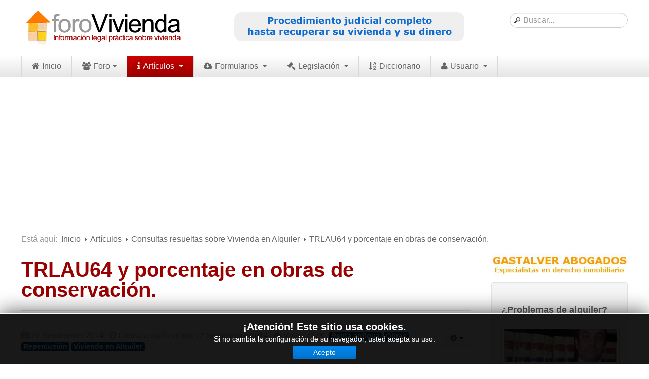

--- FILE ---
content_type: text/html; charset=utf-8
request_url: https://www.google.com/recaptcha/api2/aframe
body_size: 267
content:
<!DOCTYPE HTML><html><head><meta http-equiv="content-type" content="text/html; charset=UTF-8"></head><body><script nonce="H48x84vDpTJQE4k5eWI1vQ">/** Anti-fraud and anti-abuse applications only. See google.com/recaptcha */ try{var clients={'sodar':'https://pagead2.googlesyndication.com/pagead/sodar?'};window.addEventListener("message",function(a){try{if(a.source===window.parent){var b=JSON.parse(a.data);var c=clients[b['id']];if(c){var d=document.createElement('img');d.src=c+b['params']+'&rc='+(localStorage.getItem("rc::a")?sessionStorage.getItem("rc::b"):"");window.document.body.appendChild(d);sessionStorage.setItem("rc::e",parseInt(sessionStorage.getItem("rc::e")||0)+1);localStorage.setItem("rc::h",'1768841875011');}}}catch(b){}});window.parent.postMessage("_grecaptcha_ready", "*");}catch(b){}</script></body></html>